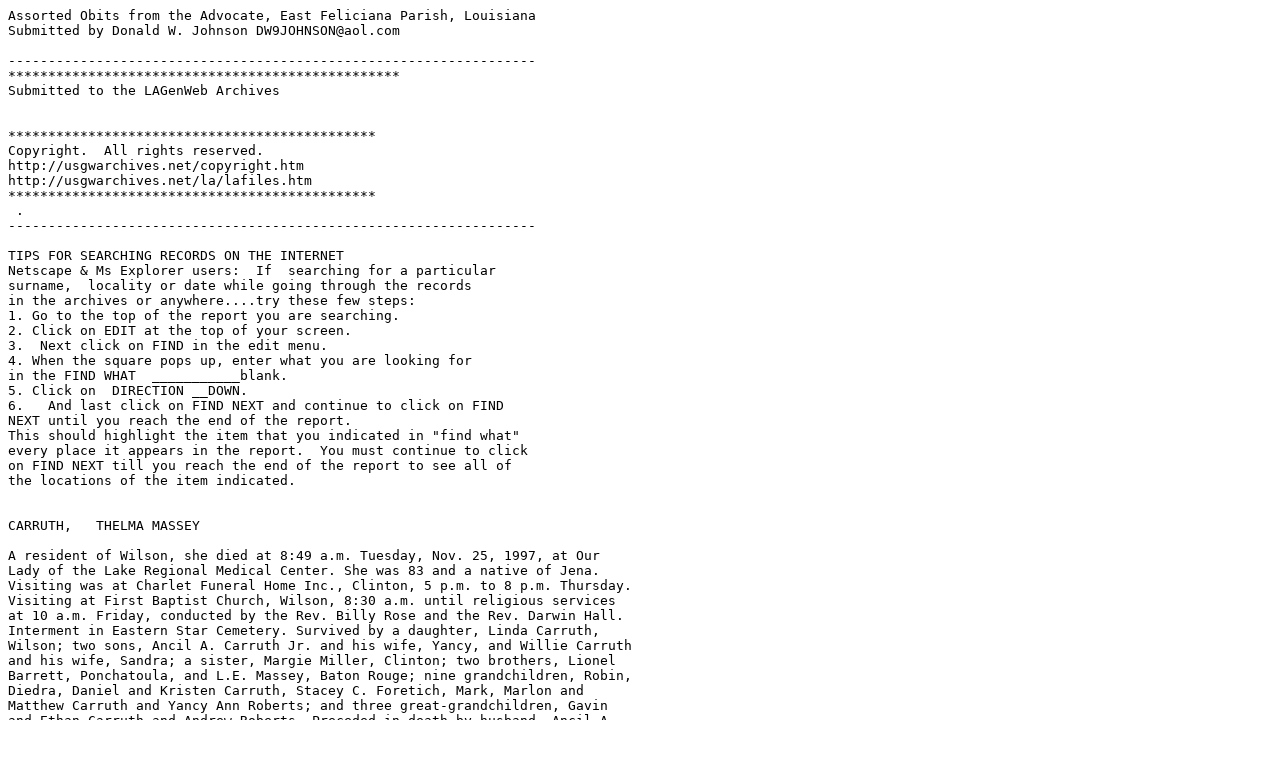

--- FILE ---
content_type: text/plain
request_url: http://files.usgwarchives.net/la/eastfeliciana/obits/efobit2.txt
body_size: 2334
content:
Assorted Obits from the Advocate, East Feliciana Parish, Louisiana
Submitted by Donald W. Johnson DW9JOHNSON@aol.com

------------------------------------------------------------------
*************************************************
Submitted to the LAGenWeb Archives


**********************************************
Copyright.  All rights reserved.
http://usgwarchives.net/copyright.htm
http://usgwarchives.net/la/lafiles.htm
**********************************************
 .
------------------------------------------------------------------

TIPS FOR SEARCHING RECORDS ON THE INTERNET
Netscape & Ms Explorer users:  If  searching for a particular 
surname,  locality or date while going through the records 
in the archives or anywhere....try these few steps: 
1. Go to the top of the report you are searching.  
2. Click on EDIT at the top of your screen.
3.  Next click on FIND in the edit menu.  
4. When the square pops up, enter what you are looking for 
in the FIND WHAT  ___________blank.  
5. Click on  DIRECTION __DOWN.  
6.   And last click on FIND NEXT and continue to click on FIND
NEXT until you reach the end of the report.  
This should highlight the item that you indicated in "find what"
every place it appears in the report.  You must continue to click
on FIND NEXT till you reach the end of the report to see all of
the locations of the item indicated.


CARRUTH,   THELMA MASSEY

A resident of Wilson, she died at 8:49 a.m. Tuesday, Nov. 25, 1997, at Our
Lady of the Lake Regional Medical Center. She was 83 and a native of Jena.
Visiting was at Charlet Funeral Home Inc., Clinton, 5 p.m. to 8 p.m. Thursday.
Visiting at First Baptist Church, Wilson, 8:30 a.m. until religious services
at 10 a.m. Friday, conducted by the Rev. Billy Rose and the Rev. Darwin Hall.
Interment in Eastern Star Cemetery. Survived by a daughter, Linda Carruth,
Wilson; two sons, Ancil A. Carruth Jr. and his wife, Yancy, and Willie Carruth
and his wife, Sandra; a sister, Margie Miller, Clinton; two brothers, Lionel
Barrett, Ponchatoula, and L.E. Massey, Baton Rouge; nine grandchildren, Robin,
Diedra, Daniel and Kristen Carruth, Stacey C. Foretich, Mark, Marlon and
Matthew Carruth and Yancy Ann Roberts; and three great-grandchildren, Gavin
and Ethan Carruth and Andrew Roberts. Preceded in death by husband, Ancil A.
Carruth Sr.; a daughter, Shirley Annette Carruth; a brother, Jeff Barrett; and
parents, Eudie and Charlie Manchester Massey. Pallbearers will be Mark,
Marlon, Matthew and Daniel Carruth, Mark Foretich and Jack Withers. She was a
charter member of First Baptist Church, Wilson. Memorial donations may be made
to First Baptist Church, Wilson, 70789.

EMMETT ALTON 
  
A retired carpenter and a lifelong resident and native of Slaughter, he died at
5:13 p.m. Saturday, Oct. 17, 1998, at Lane Memorial Hospital, Zachary. He was
72. He was a U.S. Army veteran of World War II. Visiting at Charlet Funeral
Home, Zachary, Monday from noon until religious services at 3 p.m., conducted
by the Rev. Basil Wicker, assisted by Pat Bourg. Interment in Redwood
Cemetery, Slaughter. Survived by two sisters, Eunice R. McKey and Tena R. Ory,
both of Slaughter; a brother, Ellis V. Rogillio, Clinton; a close friend,
Vesta Williams, Brownsfield; and numerous nieces and nephews. He was a member
of VFW, Jeb Stewart Post, Baker.

BERGERON,  SR.  VICTOR F.
   
A welder and a retired T&I instructor for East Baton Rouge Parish School Board,
he died at 11:45 a.m. Saturday, Oct. 17, 1998. He was 82 and a resident of
Bluff Creek. He was a U.S. Navy veteran of World War II. Visiting at Charlet
Funeral Home, Zachary, 6 p.m. to 9 p.m. Sunday and after 8:30 a.m. Monday.
Religious services at the funeral home at 10 a.m. Monday, conducted by the
Rev. Byron Comish. Graveside services at Cedar Hill Cemetery, Washington, at
12:30 p.m. Monday. Survived by a daughter, Victoria B. Meares, Slaughter; two
sons, Leon William Bergeron and Victor F. Bergeron Jr., both of Baton Rouge;
three sisters, Beulah Borden, Folsom, Josie Dekemel, Slidell, and Margie
Growl, Arabi; five grandchildren and six great-grandchildren. Preceded in
death by his wife, Wilma Beatrice Bergeron, and a daughter, Anna Alma
Bergeron. He was a deacon at Bluff Creek Baptist Church and a member of
Fairfields Masonic Lodge. 

WEBB,   CHARLIE LEONARD  "BILL"

A resident of Clinton, he died at about 1 p.m. Wednesday, Aug. 20, 1997, at
his residence. He was 90 and a native of the Oklahoma Territory. He was a U.S.
Army veteran of World War II with two years service in the European Theater.
Visiting at Charlet Funeral Home, Zachary, noon until religious services at 2
p.m. Friday, conducted by the Rev. John Nelson. Interment in Hillcrest
Memorial Gardens, Baker. Survived by a daughter, Christena Gardner, Zachary; a
son, Charles Webb, Clinton; a sister, Irene Ingram, Bringhurst, Ind.; 10
grandchildren, 15 great-grandchildren, 15 great-great-grandchildren and a
great-great-great-grandchild. Preceded in death by wife, Ida Mae Boyd Webb;
parents, John P. and Ida Mae Anderson Webb; a brother, Dick Webb; and two
sisters, Lee Brewster and Maude Lamb. Pallbearers will be C.J. Hebert, Chris
Gardner, Randy Butcher, David Hawkins, Mark Webb, Casey Cagle and Chris
Richard.



 
